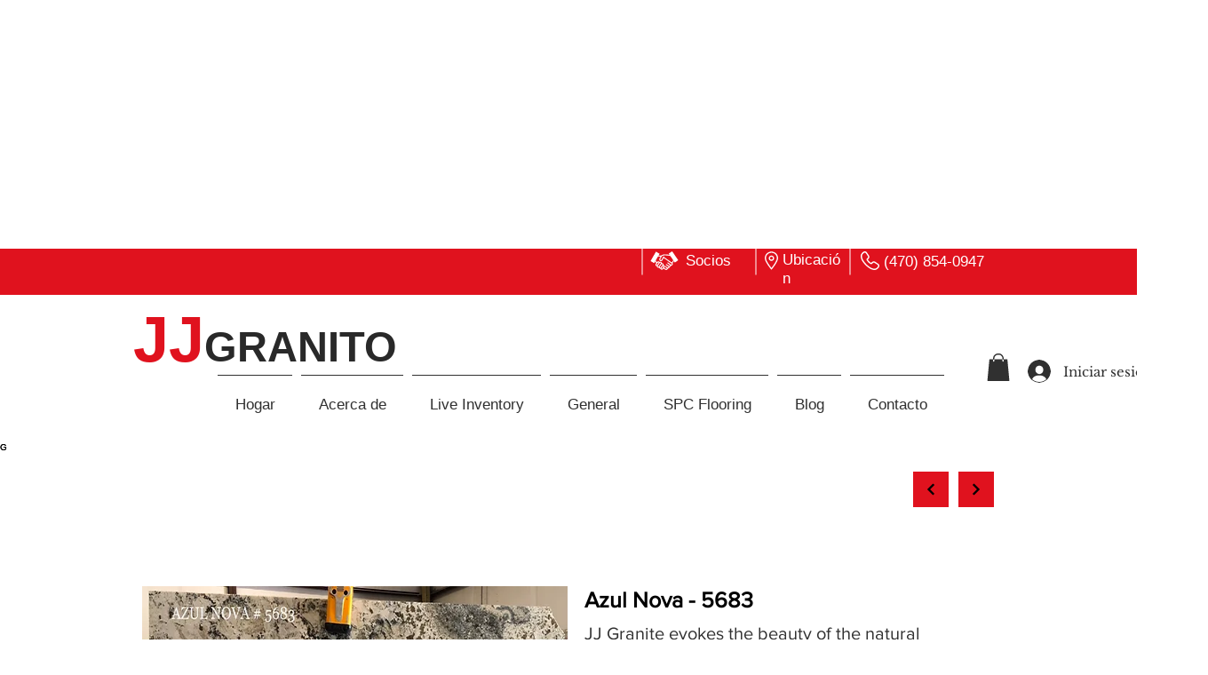

--- FILE ---
content_type: text/html; charset=utf-8
request_url: https://www.google.com/recaptcha/api2/aframe
body_size: 267
content:
<!DOCTYPE HTML><html><head><meta http-equiv="content-type" content="text/html; charset=UTF-8"></head><body><script nonce="z9ZYnuB_1r6oXbCGpvW2-A">/** Anti-fraud and anti-abuse applications only. See google.com/recaptcha */ try{var clients={'sodar':'https://pagead2.googlesyndication.com/pagead/sodar?'};window.addEventListener("message",function(a){try{if(a.source===window.parent){var b=JSON.parse(a.data);var c=clients[b['id']];if(c){var d=document.createElement('img');d.src=c+b['params']+'&rc='+(localStorage.getItem("rc::a")?sessionStorage.getItem("rc::b"):"");window.document.body.appendChild(d);sessionStorage.setItem("rc::e",parseInt(sessionStorage.getItem("rc::e")||0)+1);localStorage.setItem("rc::h",'1767627283628');}}}catch(b){}});window.parent.postMessage("_grecaptcha_ready", "*");}catch(b){}</script></body></html>